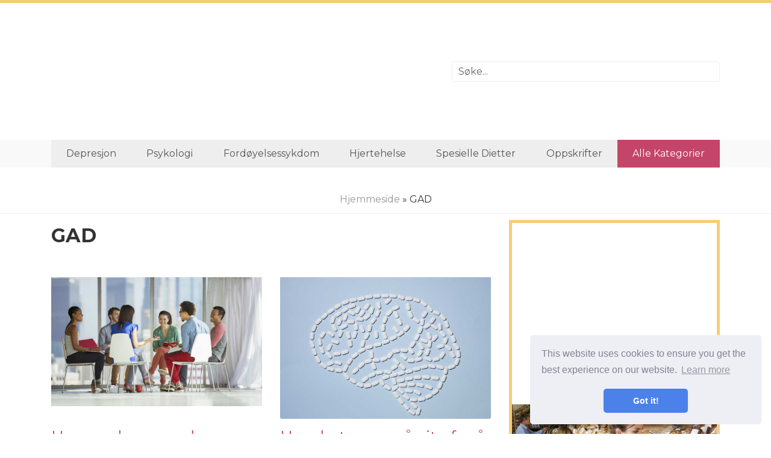

--- FILE ---
content_type: text/html; charset=UTF-8
request_url: https://no.amenajari.org/articles/gad/
body_size: 3954
content:
<!DOCTYPE html>
<html lang="no">

<head>

	<meta charset="utf-8">
	<base href="/">

	<title>GAD | Sterk helse og mental utvikling!</title>
	<meta property="og:title" content="GAD" />
	<meta property="og:locale" content="no" />
	<meta name="description" content="Øvelsen. Dietter og oppskrifter for et sunt kosthold. Øvelser for hjernen. Interessante fakta. Selvutvikling. Vær klokere og sterkere i dag!" />
	<meta property="og:description" content="Øvelsen. Dietter og oppskrifter for et sunt kosthold. Øvelser for hjernen. Interessante fakta. Selvutvikling. Vær klokere og sterkere i dag!" />
	<link rel="canonical" href="https://no.amenajari.org/articles/gad/" />
	<meta property="og:url" content="https://no.amenajari.org/articles/gad/" />
	<meta property="og:site_name" content="Sterk helse og mental utvikling!" />
		
	<link rel="icon" href="//amenajari.org/img/favicon.ico">

	<meta http-equiv="X-UA-Compatible" content="IE=edge">
	<meta name="viewport" content="width=device-width, initial-scale=1, maximum-scale=1">
	<link href="https://fonts.googleapis.com/css?family=Montserrat:400,700&amp;subset=cyrillic" rel="stylesheet">
	<link rel="stylesheet" href="css/main.min.css">

<script src="/js/common.js"></script>

	<script async src="//pagead2.googlesyndication.com/pagead/js/adsbygoogle.js"></script>
	<script>
		 (adsbygoogle = window.adsbygoogle || []).push({
			  google_ad_client: "ca-pub-5842297000581474",
			  enable_page_level_ads: true
		 });
	</script>
</head>

<body>

<header>
	<div class="container">
		<div class="row justify-content-center align-items-center">
		<div class="col-md-7"> <div class="rekl">
			<center>
				<ins class="adsbygoogle"
     style="display:block"
     data-ad-format="fluid"
     data-ad-layout-key="-fb+5w+4e-db+86"
     data-ad-client="ca-pub-5842297000581474"
     data-ad-slot="3342506805"></ins>
<script>
     (adsbygoogle = window.adsbygoogle || []).push({});
</script>
		   </center>
		</div>  </div>
		<div class="col-md-5">

				<div class="search-container">
						<input type="text" id="search-input" placeholder="Søke...">
						<ul id="results-container"></ul>
				</div>

		</div>
	</div>
	</div>
</header>

<div class="navibg">
<div class="container">
<div class="navi">
	<ul>
<li><a href="articles/depression">Depresjon</a></li>
<li><a href="articles/psychology">psykologi</a></li>
<li><a href="articles/digestive-health">Fordøyelsessykdom</a></li>
<li><a href="articles/heart-health">Hjertehelse</a></li>
<li><a href="articles/special-diets">Spesielle dietter</a></li>
<li><a href="articles/recipes">oppskrifter</a></li>
		<li class="allcats"><a href="/categories.html">Alle Kategorier</a></li>
	</ul>
</div>		
</div>
</div>

<div class="hleb"> <a href="/">Hjemmeside</a> &raquo; GAD   </div>
<div class="rekl">
	<center>
			
	</center>
</div>

<div class="container">
<div class="row">

	<div class="col-md-8">

<h1>GAD</h1>

<div class="row">


<div class="col-lg-6">
		<div class="post">
			<div class="post-img"><a href="/articles/gad/young-adults-and-their-mental-health.html">
				
				<img src="//amenajari.org/img/images/young-adults-and-their-mental-health.jpg" alt="">
				
			</a></div>
			<div class="post-h1"> <a href="/articles/gad/young-adults-and-their-mental-health.html">Unge voksne og deres mental helse</a> </div>
			<div class="post-descr">Selv om 31 år er gjennomsnittlig utbrudd av generalisert angstlidelse (GAD), tyder noen undersøkelser på at symptomer (inkludert subkliniske presentasjoner i tenåringer) kan forekomme lenge før individet søker behandling. I...</div>
		</div>
	</div>

<div class="col-lg-6">
		<div class="post">
			<div class="post-img"><a href="/articles/gad/what-you-need-to-know-to-take-psychotropic-medications-safely.html">
				
				<img src="//amenajari.org/img/images/what-you-need-to-know-to-take-psychotropic-medications-safely.jpg" alt="">
				
			</a></div>
			<div class="post-h1"> <a href="/articles/gad/what-you-need-to-know-to-take-psychotropic-medications-safely.html">Hva du trenger å vite for å ta psykotrope medisiner trygt</a> </div>
			<div class="post-descr">Hvis du opplever betydelige, vedvarende psykologiske symptomer som deprimert stemning, angst, humørsvingninger, besettelser og tvang, dysregulert spising (dvs. binge eating, rensing) eller forstyrret søvn, kan medisiner være en potensielt nyttig...</div>
		</div>
	</div>

<div class="col-lg-6">
		<div class="post">
			<div class="post-img"><a href="/articles/gad/what-to-expect-with-emotion-regulation-therapy-for-gad.html">
				
				<img src="//amenajari.org/img/images/what-to-expect-with-emotion-regulation-therapy-for-gad.jpg" alt="">
				
			</a></div>
			<div class="post-h1"> <a href="/articles/gad/what-to-expect-with-emotion-regulation-therapy-for-gad.html">Hva du kan forvente med følelsesreguleringsbehandling for GAD</a> </div>
			<div class="post-descr">Emosjonsreguleringsbehandling (ERT) er en type psykoterapi som har blitt testet med voksne med generalisert angstlidelse (GAD) og de med sammenfallende GAD og major depressive lidelser (MDD). Født ut av kognitiv...</div>
		</div>
	</div>

<div class="col-lg-6">
		<div class="post">
			<div class="post-img"><a href="/articles/gad/what-are-anxiety-disorders-in-children.html">
				
				<img src="//amenajari.org/img/images/what-are-anxiety-disorders-in-children.jpg" alt="">
				
			</a></div>
			<div class="post-h1"> <a href="/articles/gad/what-are-anxiety-disorders-in-children.html">Hva er angstlidelse hos barn?</a> </div>
			<div class="post-descr">Angst er en vanlig og vanlig del av barndommen. I de fleste tilfeller er angst hos barn midlertidig og kan utløses av en spesifikk stressende hendelse. For eksempel kan et...</div>
		</div>
	</div>

<div class="col-lg-6">
		<div class="post">
			<div class="post-img"><a href="/articles/gad/using-paxil-for-generalized-anxiety-disorder.html">
				
				<img src="//amenajari.org/img/images/using-paxil-for-generalized-anxiety-disorder.jpg" alt="">
				
			</a></div>
			<div class="post-h1"> <a href="/articles/gad/using-paxil-for-generalized-anxiety-disorder.html">Bruk av Paxil for generell angstlidelse</a> </div>
			<div class="post-descr">Paxil (paroksetin) er en antidepressiv medisin godkjent for behandling av generalisert angstlidelse (GAD) og andre angstlidelser. Det er i samme klasse som Prozac og Zoloft. Som andre selektive serotonin gjenopptakshemmere...</div>
		</div>
	</div>

<div class="col-lg-6">
		<div class="post">
			<div class="post-img"><a href="/articles/gad/understanding-learned-helplessness-and-anxiety.html">
				
				<img src="//amenajari.org/img/images/understanding-learned-helplessness-and-anxiety.jpg" alt="">
				
			</a></div>
			<div class="post-h1"> <a href="/articles/gad/understanding-learned-helplessness-and-anxiety.html">Forstå Lærte hjelpeløshet og angst</a> </div>
			<div class="post-descr">Lærte hjelpeløshet er en tilstand dyr kan komme inn når de regelmessig møtes negative stimuli når de prøver å unnslippe. Etter en tid slutter de å forsøke å unnslippe helt,...</div>
		</div>
	</div>

<div class="col-lg-6">
		<div class="post">
			<div class="post-img"><a href="/articles/gad/understanding-generalized-anxiety-disorder-in-children.html">
				
				<img src="//amenajari.org/img/images/understanding-generalized-anxiety-disorder-in-children.jpg" alt="">
				
			</a></div>
			<div class="post-h1"> <a href="/articles/gad/understanding-generalized-anxiety-disorder-in-children.html">Forstå generell angstlidelse hos barn</a> </div>
			<div class="post-descr">En viss angst er en vanlig del av et barns sunn utvikling. Kort separasjonsangst, frykt for mørket, fremmede, høye lyder eller stormer er alle vanlige bekymringer barn kan oppleve når...</div>
		</div>
	</div>

<div class="col-lg-6">
		<div class="post">
			<div class="post-img"><a href="/articles/gad/the-use-of-marijuana-for-anxiety.html">
				
				<img src="//amenajari.org/img/images/the-use-of-marijuana-for-anxiety.jpg" alt="">
				
			</a></div>
			<div class="post-h1"> <a href="/articles/gad/the-use-of-marijuana-for-anxiety.html">Bruken av Marijuana for angst</a> </div>
			<div class="post-descr">Som flere stater legaliserer marihuana, både for medisinsk og fritidsbruk, blir flere og flere mennesker til cannabis i håp om å håndtere angst eller generalisert angstlidelse (GAD). Selv om vitenskapelig...</div>
		</div>
	</div>


</div>
<div class="paginationcategory">

<nav class="navigation pagination" role="navigation">

    <div class="nav-links">
        

        
        
        <a aria-current="page" class="page-numbers current">1</a>
        
        
        
        <a class="page-numbers" href="/articles/gad/page2/">2</a>
        
        
        
        <a class="page-numbers" href="/articles/gad/page3/">3</a>
        
        

        
        <a class="next page-numbers" href="/articles/gad/page2/">Neste</a></div>
        

</nav>




</div>
	</div>

	<div class="col-md-4">
		<div class="bar">

			<div class="barblock">
				<center>
					<ins class="adsbygoogle"
     style="display:block"
     data-ad-client="ca-pub-5842297000581474"
     data-ad-slot="6922659165"
     data-ad-format="auto"
     data-full-width-responsive="true"></ins>
<script>
     (adsbygoogle = window.adsbygoogle || []).push({});
</script>	
				</center>
			</div>


			
			<div class="barpost">
					<div class="bar-post-img"><a href="/articles/calorie-counts-and-nutrition-facts/your-guide-to-picking-a-healthy-bread.html">
							
							<img src="//amenajari.org/img/images_1/your-guide-to-picking-a-healthy-bread.jpg" alt="">
							
					</a></div>
					<div class="bar-post-h1"> <a href="/articles/calorie-counts-and-nutrition-facts/your-guide-to-picking-a-healthy-bread.html">Din guide til å plukke et sunt brød</a> </div>
			</div>
			
			<div class="barpost">
					<div class="bar-post-img"><a href="/articles/digestive-health/your-guide-to-living-with-gastritis.html">
							
							<img src="//amenajari.org/img/images/your-guide-to-living-with-gastritis_2.jpg" alt="">
							
					</a></div>
					<div class="bar-post-h1"> <a href="/articles/digestive-health/your-guide-to-living-with-gastritis.html">Din guide til å leve med gastritt</a> </div>
			</div>
			
			<div class="barpost">
					<div class="bar-post-img"><a href="/articles/diet-plans/your-guide-to-guava.html">
							
							<img src="//amenajari.org/img/images/your-guide-to-guava.jpg" alt="">
							
					</a></div>
					<div class="bar-post-h1"> <a href="/articles/diet-plans/your-guide-to-guava.html">Din guide til Guava</a> </div>
			</div>
			
                
					
			<div class="barblock">
					<center>
					</center>
			</div>

		</div>
	</div>

</div>
</div>



<footer>
	<div class="container">
    <div class="langs-block">
      <ul class="langs-list">
          <li class="site-lang site-lang-flag-DE"><a href="https://amenajari.org/articles/gad/"><i class="flag flag-DE"></i></a></li>
          <li class="site-lang site-lang-flag-FR"><a href="https://fr.amenajari.org/articles/gad/"><i class="flag flag-FR"></i></a></li>
          <li class="site-lang site-lang-flag-MY"><a href="https://ms.amenajari.org/articles/gad/"><i class="flag flag-MY"></i></a></li>
          <li class="site-lang site-lang-flag-AE"><a href="https://ar.amenajari.org/articles/gad/"><i class="flag flag-AE"></i></a></li>
          <li class="site-lang site-lang-flag-BG"><a href="https://bg.amenajari.org/articles/gad/"><i class="flag flag-BG"></i></a></li>
          <li class="site-lang site-lang-flag-CZ"><a href="https://cs.amenajari.org/articles/gad/"><i class="flag flag-CZ"></i></a></li>
          <li class="site-lang site-lang-flag-DK"><a href="https://da.amenajari.org/articles/gad/"><i class="flag flag-DK"></i></a></li>          
          <li class="site-lang site-lang-flag-GR"><a href="https://el.amenajari.org/articles/gad/"><i class="flag flag-GR"></i></a></li>
          <li class="site-lang site-lang-flag-ES"><a href="https://es.amenajari.org/articles/gad/"><i class="flag flag-ES"></i></a></li>
          <li class="site-lang site-lang-flag-EE"><a href="https://et.amenajari.org/articles/gad/"><i class="flag flag-EE"></i></a></li>
          <li class="site-lang site-lang-flag-FI"><a href="https://fi.amenajari.org/articles/gad/"><i class="flag flag-FI"></i></a></li>
          <li class="site-lang site-lang-flag-IL"><a href="https://he.amenajari.org/articles/gad/"><i class="flag flag-IL"></i></a></li>
          <li class="site-lang site-lang-flag-IN"><a href="https://hi.amenajari.org/articles/gad/"><i class="flag flag-IN"></i></a></li>
          <li class="site-lang site-lang-flag-HR"><a href="https://hr.amenajari.org/articles/gad/"><i class="flag flag-HR"></i></a></li>
          <li class="site-lang site-lang-flag-HU"><a href="https://hu.amenajari.org/articles/gad/"><i class="flag flag-HU"></i></a></li>
          <li class="site-lang site-lang-flag-GB"><a href="https://en.amenajari.org/articles/gad/"><i class="flag flag-GB"></i></a></li>
          <li class="site-lang site-lang-flag-IT"><a href="https://it.amenajari.org/articles/gad/"><i class="flag flag-IT"></i></a></li>
          <li class="site-lang site-lang-flag-JP"><a href="https://ja.amenajari.org/articles/gad/"><i class="flag flag-JP"></i></a></li>
          <li class="site-lang site-lang-flag-KR"><a href="https://ko.amenajari.org/articles/gad/"><i class="flag flag-KR"></i></a></li>
          <li class="site-lang site-lang-flag-LT"><a href="https://lt.amenajari.org/articles/gad/"><i class="flag flag-LT"></i></a></li>
          <li class="site-lang site-lang-flag-LV"><a href="https://lv.amenajari.org/articles/gad/"><i class="flag flag-LV"></i></a></li>
          <li class="site-lang site-lang-flag-NL"><a href="https://nl.amenajari.org/articles/gad/"><i class="flag flag-NL"></i></a></li>
          <li class="site-lang site-lang-flag-NO"><a href="https://no.amenajari.org/articles/gad/"><i class="flag flag-NO"></i></a></li>
          <li class="site-lang site-lang-flag-PL"><a href="https://pl.amenajari.org/articles/gad/"><i class="flag flag-PL"></i></a></li>
          <li class="site-lang site-lang-flag-PT"><a href="https://pt.amenajari.org/articles/gad/"><i class="flag flag-PT"></i></a></li>
          <li class="site-lang site-lang-flag-RO"><a href="https://ro.amenajari.org/articles/gad/"><i class="flag flag-RO"></i></a></li>
          <li class="site-lang site-lang-flag-RU"><a href="https://ru.amenajari.org/articles/gad/"><i class="flag flag-RU"></i></a></li>
          <li class="site-lang site-lang-flag-SK"><a href="https://sk.amenajari.org/articles/gad/"><i class="flag flag-SK"></i></a></li>
          <li class="site-lang site-lang-flag-SI"><a href="https://sl.amenajari.org/articles/gad/"><i class="flag flag-SI"></i></a></li>
          <li class="site-lang site-lang-flag-RS"><a href="https://sr.amenajari.org/articles/gad/"><i class="flag flag-RS"></i></a></li>
          <li class="site-lang site-lang-flag-SE"><a href="https://sv.amenajari.org/articles/gad/"><i class="flag flag-SE"></i></a></li>
          <li class="site-lang site-lang-flag-TH"><a href="https://th.amenajari.org/articles/gad/"><i class="flag flag-TH"></i></a></li>          
          <li class="site-lang site-lang-flag-TR"><a href="https://tr.amenajari.org/articles/gad/"><i class="flag flag-TR"></i></a></li>
          <li class="site-lang site-lang-flag-UA"><a href="https://ua.amenajari.org/articles/gad/"><i class="flag flag-UA"></i></a></li>
          <li class="site-lang site-lang-flag-VN"><a href="https://vi.amenajari.org/articles/gad/"><i class="flag flag-VN"></i></a></li>    
      </ul>
    </div>
	<div class="row align-items-center">
		<div class="col-md-3">
			© <script>
                    var currentTime = new Date();
                    var year = currentTime.getFullYear();

                    document.write(year);
            </script> <a href="/">Amenajari</a>
		</div>

		<div class="col-md-9">
			Øvelsen. Dietter og oppskrifter for et sunt kosthold. Øvelser for hjernen. Interessante fakta. Selvutvikling. Vær klokere og sterkere i dag!
		</div>
	</div>
 </div>
</footer>

<link rel="stylesheet" href="css/flags.css">

<script src="https://unpkg.com/simple-jekyll-search@1.5.0/dest/simple-jekyll-search.min.js"></script>
<script>
        SimpleJekyllSearch({
          searchInput: document.getElementById('search-input'),
          resultsContainer: document.getElementById('results-container'),
          json: '/search.json',
          searchResultTemplate: '<li><a href="{url}">{title}</a></li>'
        })
</script>

<link rel="stylesheet" type="text/css" href="//cdnjs.cloudflare.com/ajax/libs/cookieconsent2/3.1.0/cookieconsent.min.css" />
<script src="//cdnjs.cloudflare.com/ajax/libs/cookieconsent2/3.1.0/cookieconsent.min.js"></script>
<script>
window.addEventListener("load", function(){
window.cookieconsent.initialise({
  "palette": {
    "popup": {
      "background": "#edeff5",
      "text": "#838391"
    },
    "button": {
      "background": "#4b81e8"
    }
  },
  "theme": "classic",
  "position": "bottom-right"
})});
</script>

<script defer src="https://static.cloudflareinsights.com/beacon.min.js/vcd15cbe7772f49c399c6a5babf22c1241717689176015" integrity="sha512-ZpsOmlRQV6y907TI0dKBHq9Md29nnaEIPlkf84rnaERnq6zvWvPUqr2ft8M1aS28oN72PdrCzSjY4U6VaAw1EQ==" data-cf-beacon='{"version":"2024.11.0","token":"36c51907dec34f4caf5d335b7429734e","r":1,"server_timing":{"name":{"cfCacheStatus":true,"cfEdge":true,"cfExtPri":true,"cfL4":true,"cfOrigin":true,"cfSpeedBrain":true},"location_startswith":null}}' crossorigin="anonymous"></script>
</body>
</html>


--- FILE ---
content_type: text/html; charset=utf-8
request_url: https://www.google.com/recaptcha/api2/aframe
body_size: 249
content:
<!DOCTYPE HTML><html><head><meta http-equiv="content-type" content="text/html; charset=UTF-8"></head><body><script nonce="TcMjrqz7Ffjn3ZZeHsxALA">/** Anti-fraud and anti-abuse applications only. See google.com/recaptcha */ try{var clients={'sodar':'https://pagead2.googlesyndication.com/pagead/sodar?'};window.addEventListener("message",function(a){try{if(a.source===window.parent){var b=JSON.parse(a.data);var c=clients[b['id']];if(c){var d=document.createElement('img');d.src=c+b['params']+'&rc='+(localStorage.getItem("rc::a")?sessionStorage.getItem("rc::b"):"");window.document.body.appendChild(d);sessionStorage.setItem("rc::e",parseInt(sessionStorage.getItem("rc::e")||0)+1);localStorage.setItem("rc::h",'1768878311994');}}}catch(b){}});window.parent.postMessage("_grecaptcha_ready", "*");}catch(b){}</script></body></html>